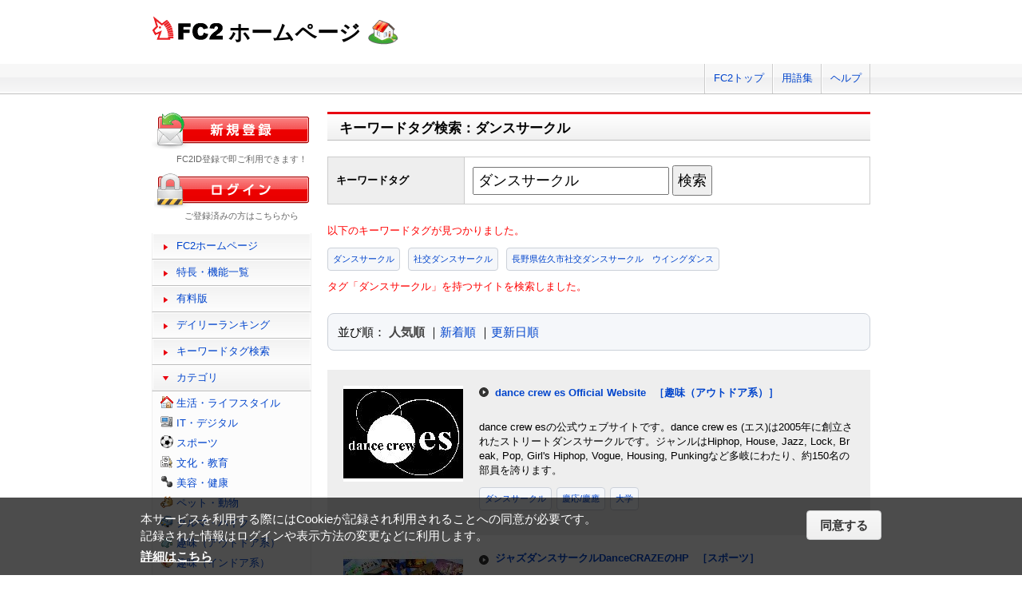

--- FILE ---
content_type: text/html; charset=UTF-8
request_url: https://web.fc2.com/tag/?query=%E3%83%80%E3%83%B3%E3%82%B9%E3%82%B5%E3%83%BC%E3%82%AF%E3%83%AB
body_size: 5740
content:
<!DOCTYPE html>
<html lang="ja">
<head>
<meta charset="UTF-8">
<title>キーワードタグ検索 - FC2ホームページ</title>
<meta name="viewport" content="width=device-width,initial-scale=1">
<meta name="description" content="FC2ホームページのランキング一覧では人気のホームページをランキング形式でお知らせします。" >
<meta name="keywords" content="ホームページスペース,無料,ホームページ作成,簡単," >
<meta name="twitter:card" content="summary">
<meta name="twitter:site" content="@FC2_web">
<meta property="og:title" content="キーワードタグ一覧 - FC2ホームページ" >
<meta property="og:type" content="article" >
<meta property="og:url" content="https://web.fc2.com/tag/" >
<meta property="og:image" content="https://web.fc2.com/fc2img/twcard_web-SC.png" >
<meta property="og:description" content="FC2ホームページのランキング一覧では人気のホームページをランキング形式でお知らせします。" >
<link rel="canonical" href="https://web.fc2.com/tag/" >
<link rel="shortcut icon" type="image/ico" href="https://static.fc2.com/share/image/favicon.ico" >
<link rel="stylesheet" href="https://static.fc2.com/share/css/common.css?202411131434" >
<link rel="stylesheet" href="https://static.fc2.com/share/fc2parts/css/share.css?202411131434" >
<link rel="stylesheet" href="/fc2css/common.css?202411131434" media="all" >
<link rel="stylesheet" href="/fc2css/public.css?202411131434" media="all" >
<script src="//static.fc2.com/fc2web/js/jquery-3.7.0.min.js?202411131434"></script>
<script src="//static.fc2.com/share/fc2parts/js/common_design.js?202411131434"></script>
<script src="/manager/js/switch_banner_ua.js?202411131434"></script>


<script>
$(function(){
	$('#submitTagSearch').on("click",function(){
		window.location.href = '/tag/?query=' + encodeURIComponent($('#query').val());
	});
});
</script>

<link rel="stylesheet" href="/fc2css/media_query.css?202411131434" media="all" >
</head>
<body>
<!-- Google Tag Manager -->
<noscript><iframe src="//www.googletagmanager.com/ns.html?id=GTM-PX7C3L" 
height="0" width="0" style="display:none;visibility:hidden"></iframe></noscript>
<script>(function(w,d,s,l,i){w[l]=w[l]||[];w[l].push({'gtm.start':
new Date().getTime(),event:'gtm.js'});var f=d.getElementsByTagName(s)[0],
j=d.createElement(s),dl=l!='dataLayer'?'&l='+l:'';j.async=true;j.src=
'//www.googletagmanager.com/gtm.js?id='+i+dl;f.parentNode.insertBefore(j,f);
})(window,document,'script','dataLayer','GTM-PX7C3L');</script>
<!-- End Google Tag Manager -->

<!-- sh_header_box -->
<div id="sh_header_box">
	<div id="sh_header_col">
		<div class="sh_header_nav sh_header_preview">
					</div>
		<div class="sh_header_nav sh_nav_pc">
			<ul>
				<li><a href="https://fc2.com/">FC2トップ</a></li>
                <li><a href="https://help.fc2.com/web/manual/group263/4434?nc=1" target="_blank"  rel="noopener">用語集</a></li>
				<li class="end"><a href="https://help.fc2.com/web/" target="_blank"  rel="noopener">ヘルプ</a></li>
			</ul>
		</div>
	</div>
</div>
<!-- /sh_header_box -->

<div id="container">
	<div id="sh_header" class="non_login_sh_header">
		<h1>
			<a title="FC2WEBトップページへ" href="/">
				<img width="90" height="30" src="https://static.fc2.com/share/fc2parts/image/fc2logo.png" alt="FC2" ><span class="site-name">ホームページ</span>
			</a>
		</h1>
		<label id="nav-open" for="nav-input"><span></span></label>
	</div><!-- /sh_header -->
<!-- /共通ヘッダここまで -->

	<div id="main">
		<div class="content_body" id="rankinglist">
			<div id="tagsearch">
			<h2 class="sh_heading_main_b"><span>キーワードタグ検索：ダンスサークル</span></h2>
			<table class="l-mgb-lg">
				<tr>
					<th>キーワードタグ</th>
					<td>
						<input id="query" type="text" value="ダンスサークル" >
						<input id="submitTagSearch" type="button" value="検索" >
					</td>
				</tr>
			</table>
			<div class="message">
													<p>以下のキーワードタグが見つかりました。</p>
				<div class="l-tag">
														<a class="site-tag" href="/tag/?sort_type=1&query=%E3%83%80%E3%83%B3%E3%82%B9%E3%82%B5%E3%83%BC%E3%82%AF%E3%83%AB">ダンスサークル</a>
																			<a class="site-tag" href="/tag/?sort_type=1&query=%E7%A4%BE%E4%BA%A4%E3%83%80%E3%83%B3%E3%82%B9%E3%82%B5%E3%83%BC%E3%82%AF%E3%83%AB">社交ダンスサークル</a>
																			<a class="site-tag" href="/tag/?sort_type=1&query=%E9%95%B7%E9%87%8E%E7%9C%8C%E4%BD%90%E4%B9%85%E5%B8%82%E7%A4%BE%E4%BA%A4%E3%83%80%E3%83%B3%E3%82%B9%E3%82%B5%E3%83%BC%E3%82%AF%E3%83%AB%E3%80%80%E3%82%A6%E3%82%A4%E3%83%B3%E3%82%B0%E3%83%80%E3%83%B3%E3%82%B9">長野県佐久市社交ダンスサークル　ウイングダンス</a>
													</div>
							タグ「ダンスサークル」を持つサイトを検索しました。<br>
			</div>
			</div>
			<div  class="body_main">
				<div class="l-sort">並び順：
					<a class="active" href="/tag/?sort_type=1&query=%E3%83%80%E3%83%B3%E3%82%B9%E3%82%B5%E3%83%BC%E3%82%AF%E3%83%AB" onmousedown="_gaq.push(['_trackEvent','category-sort', 'click', 'sort_type=1']);">人気順</a>
					｜<a  href="/tag/?sort_type=2&query=%E3%83%80%E3%83%B3%E3%82%B9%E3%82%B5%E3%83%BC%E3%82%AF%E3%83%AB" onmousedown="_gaq.push(['_trackEvent','category-sort', 'click', 'sort_type=2']);">新着順</a>
					｜<a  href="/tag/?sort_type=3&query=%E3%83%80%E3%83%B3%E3%82%B9%E3%82%B5%E3%83%BC%E3%82%AF%E3%83%AB" onmousedown="_gaq.push(['_trackEvent','category-sort', 'click', 'sort_type=3']);">更新日順</a>
				</div>
				<ul class="list_body">
														<li class="order_even clear">
											<a href="http://dancecrewes.web.fc2.com" target="_blank" title="dance crew esの公式ウェブサイトです。dance crew es (エス)は2005年に創立されたストリートダンスサークルです。ジャンルはHiphop, House, Jazz, Lock, Break, Pop, Girl&#039;s Hiphop, Vogue, Housing, Punkingなど多岐にわたり、約150名の部員を誇ります。" onmousedown="_gaq.push(['_trackEvent','category-site', 'click', 'http://dancecrewes.web.fc2.com']);">
						<img src="/site_image/d/a/n/dancecrewes.jpg" width="150" height="120" alt="dance crew es Official Website" >
						</a>
						<dl class="category_list">
							<dt>
															<a href="http://dancecrewes.web.fc2.com" target="_blank" title="dance crew esの公式ウェブサイトです。dance crew es (エス)は2005年に創立されたストリートダンスサークルです。ジャンルはHiphop, House, Jazz, Lock, Break, Pop, Girl&#039;s Hiphop, Vogue, Housing, Punkingなど多岐にわたり、約150名の部員を誇ります。" onmousedown="_gaq.push(['_trackEvent','category-site', 'click', 'http://dancecrewes.web.fc2.com']);">dance crew es Official Website</a>
																					<a class="site-category" href="/category/?category_id=108" onmousedown="_gaq.push(['_trackEvent','ranking-category', 'click', '108']);">［趣味（アウトドア系）］</a>
														</dt>
							<dd>
								dance crew esの公式ウェブサイトです。dance crew es (エス)は2005年に創立されたストリートダンスサークルです。ジャンルはHiphop, House, Jazz, Lock, Break, Pop, Girl&#039;s Hiphop, Vogue, Housing, Punkingなど多岐にわたり、約150名の部員を誇ります。
																<div class="l-tag">
								<a class="site-tag" href="/tag/?query=%E3%83%80%E3%83%B3%E3%82%B9%E3%82%B5%E3%83%BC%E3%82%AF%E3%83%AB">ダンスサークル</a><a class="site-tag" href="/tag/?query=%E6%85%B6%E5%BF%9C%2F%E6%85%B6%E6%87%89">慶応/慶應</a><a class="site-tag" href="/tag/?query=%E5%A4%A7%E5%AD%A6">大学</a>								</div>
							</dd>
						</dl>
					</li>
														<li class="order_odd clear">
											<a href="http://dancecraze.web.fc2.com" target="_blank" title="ジャズダンスサークル「Dance CRAZE」の公式HPです。" onmousedown="_gaq.push(['_trackEvent','category-site', 'click', 'http://dancecraze.web.fc2.com']);">
						<img src="/site_image/d/a/n/dancecraze.jpg" width="150" height="120" alt="ジャズダンスサークルDanceCRAZEのHP" >
						</a>
						<dl class="category_list">
							<dt>
															<a href="http://dancecraze.web.fc2.com" target="_blank" title="ジャズダンスサークル「Dance CRAZE」の公式HPです。" onmousedown="_gaq.push(['_trackEvent','category-site', 'click', 'http://dancecraze.web.fc2.com']);">ジャズダンスサークルDanceCRAZEのHP</a>
																					<a class="site-category" href="/category/?category_id=103" onmousedown="_gaq.push(['_trackEvent','ranking-category', 'click', '103']);">［スポーツ］</a>
														</dt>
							<dd>
								ジャズダンスサークル「Dance CRAZE」の公式HPです。
																<div class="l-tag">
								<a class="site-tag" href="/tag/?query=%E3%83%80%E3%83%B3%E3%82%B9%E3%82%B5%E3%83%BC%E3%82%AF%E3%83%AB">ダンスサークル</a><a class="site-tag" href="/tag/?query=%E3%82%A4%E3%83%B3%E3%82%AB%E3%83%AC%E3%82%B5%E3%83%BC%E3%82%AF%E3%83%AB">インカレサークル</a><a class="site-tag" href="/tag/?query=%E3%82%B8%E3%83%A3%E3%82%BA%E3%83%80%E3%83%B3%E3%82%B9">ジャズダンス</a>								</div>
							</dd>
						</dl>
					</li>
														<li class="order_even clear">
											<a href="http://dancemixe.web.fc2.com" target="_blank" title="宮城県仙台市を中心に活動しているダンスサークルDance Mix-eの
活動を紹介しています。
ヨガやピラティスの動きを取り入れたストレッチや筋肉トレーニング、体幹を鍛える動きとメインのダンス。日々の活動やイベントの紹介。季節の行事を紹介しています。" onmousedown="_gaq.push(['_trackEvent','category-site', 'click', 'http://dancemixe.web.fc2.com']);">
						<img src="/site_image/d/a/n/dancemixe.jpg" width="150" height="120" alt="Dance Mix-e仙台ダンスサークル☆" >
						</a>
						<dl class="category_list">
							<dt>
															<a href="http://dancemixe.web.fc2.com" target="_blank" title="宮城県仙台市を中心に活動しているダンスサークルDance Mix-eの
活動を紹介しています。
ヨガやピラティスの動きを取り入れたストレッチや筋肉トレーニング、体幹を鍛える動きとメインのダンス。日々の活動やイベントの紹介。季節の行事を紹介しています。" onmousedown="_gaq.push(['_trackEvent','category-site', 'click', 'http://dancemixe.web.fc2.com']);">Dance Mix-e仙台ダンスサークル☆</a>
																					<a class="site-category" href="/category/?category_id=108" onmousedown="_gaq.push(['_trackEvent','ranking-category', 'click', '108']);">［趣味（アウトドア系）］</a>
														</dt>
							<dd>
								宮城県仙台市を中心に活動しているダンスサークルDance Mix-eの
活動を紹介しています。
ヨガやピラティスの動きを取り入れたストレッチや筋肉トレーニング、体幹を鍛える動きとメインのダンス。日々の活動やイベントの紹介。季節の行事を紹介しています。
																<div class="l-tag">
								<a class="site-tag" href="/tag/?query=%E3%83%80%E3%83%B3%E3%82%B9%E3%82%B5%E3%83%BC%E3%82%AF%E3%83%AB">ダンスサークル</a><a class="site-tag" href="/tag/?query=%E3%82%B9%E3%83%88%E3%83%AC%E3%83%83%E3%83%81%E3%80%80%E3%83%A8%E3%82%AC">ストレッチ　ヨガ</a><a class="site-tag" href="/tag/?query=%E5%AE%AE%E5%9F%8E%E7%9C%8C%E4%BB%99%E5%8F%B0%E5%B8%82">宮城県仙台市</a>								</div>
							</dd>
						</dl>
					</li>
														<li class="order_odd clear">
											<a href="http://pikapikapippidonchaccha.web.fc2.com" target="_blank" title="がんばりますので！" onmousedown="_gaq.push(['_trackEvent','category-site', 'click', 'http://pikapikapippidonchaccha.web.fc2.com']);">
						<img src="/site_image/p/i/k/pikapikapippidonchaccha.jpg" width="150" height="120" alt="k*mmy" >
						</a>
						<dl class="category_list">
							<dt>
															<a href="http://pikapikapippidonchaccha.web.fc2.com" target="_blank" title="がんばりますので！" onmousedown="_gaq.push(['_trackEvent','category-site', 'click', 'http://pikapikapippidonchaccha.web.fc2.com']);">k*mmy</a>
																					<a class="site-category" href="/category/?category_id=103" onmousedown="_gaq.push(['_trackEvent','ranking-category', 'click', '103']);">［スポーツ］</a>
														</dt>
							<dd>
								がんばりますので！
																<div class="l-tag">
								<a class="site-tag" href="/tag/?query=kmmy">kmmy</a><a class="site-tag" href="/tag/?query=%E4%B8%AD%E5%A4%AE%E5%A4%A7%E5%AD%A6">中央大学</a><a class="site-tag" href="/tag/?query=%E3%83%80%E3%83%B3%E3%82%B9%E3%82%B5%E3%83%BC%E3%82%AF%E3%83%AB">ダンスサークル</a>								</div>
							</dd>
						</dl>
					</li>
														<li class="order_even clear">
											<a href="http://dancelykyournuts.web.fc2.com" target="_blank" title="ダンス好きな女の子たちが集まった
大家族のようにアットホームなサークル:)

先生レッスンあり☆
みんなが本当に仲良し!!
初心者大歓迎!!

dance like you&#039;re nuts :p" onmousedown="_gaq.push(['_trackEvent','category-site', 'click', 'http://dancelykyournuts.web.fc2.com']);">
						<img src="/site_image/d/a/n/dancelykyournuts.jpg" width="150" height="120" alt="Dance Nuts" >
						</a>
						<dl class="category_list">
							<dt>
															<a href="http://dancelykyournuts.web.fc2.com" target="_blank" title="ダンス好きな女の子たちが集まった
大家族のようにアットホームなサークル:)

先生レッスンあり☆
みんなが本当に仲良し!!
初心者大歓迎!!

dance like you&#039;re nuts :p" onmousedown="_gaq.push(['_trackEvent','category-site', 'click', 'http://dancelykyournuts.web.fc2.com']);">Dance Nuts</a>
																					<a class="site-category" href="/category/?category_id=110" onmousedown="_gaq.push(['_trackEvent','ranking-category', 'click', '110']);">［音楽・芸術］</a>
														</dt>
							<dd>
								ダンス好きな女の子たちが集まった
大家族のようにアットホームなサークル:)

先生レッスンあり☆
みんなが本当に仲良し!!
初心者大歓迎!!

dance like you&#039;re nuts :p
																<div class="l-tag">
								<a class="site-tag" href="/tag/?query=Dance%20Nuts">Dance Nuts</a><a class="site-tag" href="/tag/?query=%E6%B4%A5%E7%94%B0%E5%A1%BE%E5%A4%A7%E5%AD%A6">津田塾大学</a><a class="site-tag" href="/tag/?query=%E3%83%80%E3%83%B3%E3%82%B9%E3%82%B5%E3%83%BC%E3%82%AF%E3%83%AB">ダンスサークル</a>								</div>
							</dd>
						</dl>
					</li>
														<li class="order_odd clear">
											<a href="http://rogerrabbitstuis.web.fc2.com" target="_blank" title="東京情報大学ダンスサークル「RogerRabbits」のHPです" onmousedown="_gaq.push(['_trackEvent','category-site', 'click', 'http://rogerrabbitstuis.web.fc2.com']);">
						<img src="/site_image/r/o/g/rogerrabbitstuis.jpg" width="150" height="120" alt="Roger Rabbits" >
						</a>
						<dl class="category_list">
							<dt>
															<a href="http://rogerrabbitstuis.web.fc2.com" target="_blank" title="東京情報大学ダンスサークル「RogerRabbits」のHPです" onmousedown="_gaq.push(['_trackEvent','category-site', 'click', 'http://rogerrabbitstuis.web.fc2.com']);">Roger Rabbits</a>
																					<a class="site-category" href="/category/?category_id=110" onmousedown="_gaq.push(['_trackEvent','ranking-category', 'click', '110']);">［音楽・芸術］</a>
														</dt>
							<dd>
								東京情報大学ダンスサークル「RogerRabbits」のHPです
																<div class="l-tag">
								<a class="site-tag" href="/tag/?query=%E6%9D%B1%E4%BA%AC%E6%83%85%E5%A0%B1%E5%A4%A7%E5%AD%A6">東京情報大学</a><a class="site-tag" href="/tag/?query=%E3%83%80%E3%83%B3%E3%82%B9%E3%82%B5%E3%83%BC%E3%82%AF%E3%83%AB">ダンスサークル</a><a class="site-tag" href="/tag/?query=%E3%83%AD%E3%82%B8%E3%83%A3%E3%83%BC%E3%83%A9%E3%83%93%E3%83%83%E3%83%84">ロジャーラビッツ</a>								</div>
							</dd>
						</dl>
					</li>
								</ul>

				<!--content_body end -->

				<div class="page_control2 clear">
					<a href="/tag/?sort_type=1&page_no=1&query=%E3%83%80%E3%83%B3%E3%82%B9%E3%82%B5%E3%83%BC%E3%82%AF%E3%83%AB">&lt;&lt;</a>
					<a href="/tag/?sort_type=1&page_no=1&query=%E3%83%80%E3%83%B3%E3%82%B9%E3%82%B5%E3%83%BC%E3%82%AF%E3%83%AB">&lt;</a>

									<a class="current_box" href="/tag/?sort_type=1&page_no=1&query=%E3%83%80%E3%83%B3%E3%82%B9%E3%82%B5%E3%83%BC%E3%82%AF%E3%83%AB">1</a>
				
					<a href="/tag/?sort_type=1&page_no=2&query=%E3%83%80%E3%83%B3%E3%82%B9%E3%82%B5%E3%83%BC%E3%82%AF%E3%83%AB">&gt;</a>
					<a href="/tag/?sort_type=1&page_no=1&query=%E3%83%80%E3%83%B3%E3%82%B9%E3%82%B5%E3%83%BC%E3%82%AF%E3%83%AB">&gt;&gt;(1)</a>
				</div>

				<h3 class="sh_heading_sub_main_b">キーワードタグクラウド</h3>
				<span class="tag_3"><a href="/tag/?query=BL">BL</a></span>
<span class="tag_3"><a href="/tag/?query=%E3%82%A2%E3%82%AF%E3%82%BB%E3%82%B5%E3%83%AA%E3%83%BC">アクセサリー</a></span>
<span class="tag_2"><a href="/tag/?query=%E3%82%A2%E3%83%8B%E3%83%A1">アニメ</a></span>
<span class="tag_2"><a href="/tag/?query=%E3%82%A2%E3%83%95%E3%82%A3%E3%83%AA%E3%82%A8%E3%82%A4%E3%83%88">アフィリエイト</a></span>
<span class="tag_3"><a href="/tag/?query=%E3%82%A2%E3%83%BC%E3%83%88">アート</a></span>
<span class="tag_1"><a href="/tag/?query=%E3%82%A4%E3%83%A9%E3%82%B9%E3%83%88">イラスト</a></span>
<span class="tag_3"><a href="/tag/?query=%E3%82%A8%E3%82%B9%E3%83%86">エステ</a></span>
<span class="tag_1"><a href="/tag/?query=%E3%82%AA%E3%83%AA%E3%82%B8%E3%83%8A%E3%83%AB">オリジナル</a></span>
<span class="tag_1"><a href="/tag/?query=%E3%82%B2%E3%83%BC%E3%83%A0">ゲーム</a></span>
<span class="tag_3"><a href="/tag/?query=%E3%82%B3%E3%82%B9%E3%83%97%E3%83%AC">コスプレ</a></span>
<span class="tag_3"><a href="/tag/?query=%E3%82%B5%E3%83%83%E3%82%AB%E3%83%BC">サッカー</a></span>
<span class="tag_2"><a href="/tag/?query=%E3%82%B5%E3%83%BC%E3%82%AF%E3%83%AB">サークル</a></span>
<span class="tag_2"><a href="/tag/?query=%E3%83%80%E3%82%A4%E3%82%A8%E3%83%83%E3%83%88">ダイエット</a></span>
<span class="tag_3"><a href="/tag/?query=%E3%83%87%E3%82%B6%E3%82%A4%E3%83%B3">デザイン</a></span>
<span class="tag_2"><a href="/tag/?query=%E3%83%8F%E3%83%B3%E3%83%89%E3%83%A1%E3%82%A4%E3%83%89">ハンドメイド</a></span>
<span class="tag_3"><a href="/tag/?query=%E3%83%90%E3%82%A4%E3%82%AF">バイク</a></span>
<span class="tag_1"><a href="/tag/?query=%E3%83%90%E3%83%B3%E3%83%89">バンド</a></span>
<span class="tag_3"><a href="/tag/?query=%E3%83%95%E3%82%A1%E3%83%83%E3%82%B7%E3%83%A7%E3%83%B3">ファッション</a></span>
<span class="tag_3"><a href="/tag/?query=%E3%83%9A%E3%83%83%E3%83%88">ペット</a></span>
<span class="tag_3"><a href="/tag/?query=%E3%83%9D%E3%82%B1%E3%83%A2%E3%83%B3">ポケモン</a></span>
<span class="tag_3"><a href="/tag/?query=%E3%83%9E%E3%83%83%E3%82%B5%E3%83%BC%E3%82%B8">マッサージ</a></span>
<span class="tag_3"><a href="/tag/?query=%E3%83%AA%E3%83%95%E3%82%A9%E3%83%BC%E3%83%A0">リフォーム</a></span>
<span class="tag_2"><a href="/tag/?query=%E4%BA%8C%E6%AC%A1%E5%89%B5%E4%BD%9C">二次創作</a></span>
<span class="tag_3"><a href="/tag/?query=%E4%BA%AC%E9%83%BD">京都</a></span>
<span class="tag_2"><a href="/tag/?query=%E5%81%A5%E5%BA%B7">健康</a></span>
<span class="tag_1"><a href="/tag/?query=%E5%86%99%E7%9C%9F">写真</a></span>
<span class="tag_3"><a href="/tag/?query=%E5%88%9D%E5%BF%83%E8%80%85">初心者</a></span>
<span class="tag_2"><a href="/tag/?query=%E5%89%AF%E6%A5%AD">副業</a></span>
<span class="tag_1"><a href="/tag/?query=%E5%89%B5%E4%BD%9C">創作</a></span>
<span class="tag_3"><a href="/tag/?query=%E5%8D%A0%E3%81%84">占い</a></span>
<span class="tag_2"><a href="/tag/?query=%E5%90%8C%E4%BA%BA">同人</a></span>
<span class="tag_2"><a href="/tag/?query=%E5%A4%A7%E9%98%AA">大阪</a></span>
<span class="tag_1"><a href="/tag/?query=%E5%B0%8F%E8%AA%AC">小説</a></span>
<span class="tag_3"><a href="/tag/?query=%E6%89%8B%E4%BD%9C%E3%82%8A">手作り</a></span>
<span class="tag_2"><a href="/tag/?query=%E6%97%85%E8%A1%8C">旅行</a></span>
<span class="tag_3"><a href="/tag/?query=%E6%97%A5%E8%A8%98">日記</a></span>
<span class="tag_2"><a href="/tag/?query=%E6%9D%B1%E6%96%B9">東方</a></span>
<span class="tag_1"><a href="/tag/?query=%E6%BC%AB%E7%94%BB">漫画</a></span>
<span class="tag_3"><a href="/tag/?query=%E6%BF%80%E5%AE%89">激安</a></span>
<span class="tag_2"><a href="/tag/?query=%E7%84%A1%E6%96%99">無料</a></span>
<span class="tag_3"><a href="/tag/?query=%E7%8A%AC">犬</a></span>
<span class="tag_3"><a href="/tag/?query=%E7%A6%8F%E5%B2%A1">福岡</a></span>
<span class="tag_3"><a href="/tag/?query=%E7%A8%BC%E3%81%90">稼ぐ</a></span>
<span class="tag_2"><a href="/tag/?query=%E7%B5%B5">絵</a></span>
<span class="tag_2"><a href="/tag/?query=%E7%BE%8E%E5%AE%B9">美容</a></span>
<span class="tag_3"><a href="/tag/?query=%E7%BE%8E%E5%AE%B9%E5%AE%A4">美容室</a></span>
<span class="tag_3"><a href="/tag/?query=%E8%B6%A3%E5%91%B3">趣味</a></span>
<span class="tag_2"><a href="/tag/?query=%E9%80%9A%E8%B2%A9">通販</a></span>
<span class="tag_3"><a href="/tag/?query=%E9%9B%91%E8%B2%A8">雑貨</a></span>
<span class="tag_2"><a href="/tag/?query=%E9%9F%B3%E6%A5%BD">音楽</a></span>


			</div>

		</div>
	</div>
	<!-- /main -->
			<!-- sidemenu -->
<!-- side_login -->
<div id="side_login">
    <h3 class="sh_regist_ja"><a href="https://id.fc2.com/signup.php?ref=web&switch_language=ja"><img width="200" height="47" alt="新規登録" src="https://static.fc2.com/share/fc2footermenu/blank.gif" ></a></h3>
    <p class="sh_login_text" align="center">FC2ID登録で即ご利用できます！</p>

    <h3 class="sh_login_ja"><a href="https://id.fc2.com/?done=web&switch_language=ja"><img width="200" height="47" alt="ログイン" src="https://static.fc2.com/share/fc2footermenu/blank.gif" ></a></h3>
    <p class="sh_login_text" align="center">ご登録済みの方はこちらから</p>
</div>
<!-- /side_login -->

<input id="nav-input" type="checkbox" class="nav-unshown" value="">
<label class="nav-unshown" id="nav-close" for="nav-input"></label>
<div id="sidemenu">
    <!-- sh_menu -->
    <div id="sh_menu">
        <p class="sh_menu_list"><a href="/">FC2ホームページ</a></p>
        <p class="sh_menu_list"><a href="/fc2html/point.html">特長・機能一覧</a></p>
        <p class="sh_menu_list"><a href="/fc2html/point.html#compare">有料版</a></p>
        <p class="sh_menu_list"><a href="/ranking/">デイリーランキング</a></p>
        <p class="sh_menu_list"><a href="/tag/">キーワードタグ検索</a></p>

            <p class="sh_menu_accordion_b">カテゴリ</p>
        <div class="sh_accordion_list_b accordioncategory">
            <ul class="categoryselect">
                <li class="life"><a href="/category/?category_id=101">生活・ライフスタイル</a></li>
                <li class="digital"><a href="/category/?category_id=102">IT・デジタル</a></li>
                <li class="sports"><a href="/category/?category_id=103">スポーツ</a></li>
                <li class="culture"><a href="/category/?category_id=104">文化・教育</a></li>
                <li class="beauty"><a href="/category/?category_id=105">美容・健康</a></li>
                <li class="pets"><a href="/category/?category_id=106">ペット・動物</a></li>
                <li class="cars"><a href="/category/?category_id=107">クルマ・バイク</a></li>
                <li class="outdoor"><a href="/category/?category_id=108">趣味（アウトドア系）</a></li>
                <li class="indoor"><a href="/category/?category_id=109">趣味（インドア系）</a></li>
                <li class="music"><a href="/category/?category_id=110">音楽・芸術</a></li>
                <li class="photos"><a href="/category/?category_id=111">写真・映像</a></li>
                <li class="movies"><a href="/category/?category_id=112">映画・ドラマ</a></li>
                <li class="manga"><a href="/category/?category_id=113">漫画・イラスト・アニメ</a></li>
                <li class="novels"><a href="/category/?category_id=114">文学・小説</a></li>
                <li class="games"><a href="/category/?category_id=115">ゲーム</a></li>
                <li class="bussiness"><a href="/category/?category_id=116">ショッピング・ビジネス</a></li>
                <li class="other"><a href="/category/?category_id=199">その他</a></li>
                            </ul>
        </div>
        </div>
    <!-- /sh_menu -->


    
    <div id="side_hostingbanner" class="content_body">
        <h3>FC2ホスティング<br>サービス</h3>
        <div class="menu_body">
            <p class="bannercome">FC2ではホスティングサービスを<br>ご提供しております。</p>
            <ul class="bannerlist">
                <li><a href="/fc2html/point.html#compare"><img src="//web.fc2.com/fc2img/web_paybanner.png" width="120" height="60" alt="FC2ホームページ有料版" ></a></li>
                <li><a href="http://fc2-rentalserver.com/?utm_source=fc2web&utm_medium=ownedmedia&utm_content=public_image_top_sidemenu&utm_campaign=fc2web" target="_blank"  rel="noopener"><img src="https://static.fc2.com/share/image/banner_RSLite/banner_rslite_120x60_01.gif" width="120" height="60" alt="FC2レンタルサーバーLite" ></a></li>
                <li><a href="https://rentalserver.fc2.com/?utm_source=fc2web&utm_medium=ownedmedia&utm_content=public_image_top_sidemenu&utm_campaign=fc2web" target="_blank"  rel="noopener"><img src="https://static.fc2.com/share/image/banner_rentalserver/banner_rentalserver01_120x60.gif" width="120" height="60" alt="FC2レンタルサーバー" ></a></li>
            </ul>
        </div>
    </div>

    <div class="sh_nav sh_menu_sp">
        <p class="sh_menu_list"><a href="https://fc2.com/">FC2トップ</a></p>
        <p class="sh_menu_list"><a href="https://help.fc2.com/web/" target="_blank"  rel="noopener">ヘルプ</a></p>
            </div>
</div>
<!-- /sidemenu -->

		<div id="ad_banner468x60"></div>	</div>
<!-- /container -->

<!-- ja版共通フッタここから -->
<div id="sh_fc2footer_fix">
	<div id="sh_fc2footer_menu">
		<div id="sh_fc2tooter_tab">
			<div><span class="sh_footer_rnd5"></span><span class="sh_footer_rnd4"></span><span class="sh_footer_rnd3"></span><span class="sh_footer_rnd2"></span><span class="sh_footer_rnd1"></span></div>
			<ul>
				<li class="sh_request"><a href="https://request.fc2.com/search_wish.php?ct1=7" title="FC2リクエストへ">リクエスト</a></li>
				<li class="sh_kiyaku"><a href="https://help.fc2.com/web/tos/ja#service_web" title="サービス利用規約へ">利用規約</a></li>
				<li class="sh_shogai"><a href="https://fc2support.blog.fc2.com/">障害情報</a></li>
				<li class="sh_pagetop"><a href="javascript:scroller(0);" title="このページの先頭へ">ページトップへ</a></li>
			</ul>
		</div>
	</div>
	<div id="sh_fc2footer">
		<div id="sh_fc2footermenu">
			<ul>
				<li><a href="https://fc2.com/" title="FC2ホームへ"><img src="https://static.fc2.com/share/fc2parts/image/fc2logo.png" alt="FC2ホームへ" class="fc2top" ></a></li>
				<li>
					<form action="https://help.fc2.com/search/qa" method="get" target="_blank"  rel="noopener">
						<img src="https://static.fc2.com/share/fc2parts/image/sh_help_icon.gif" width="20" height="20" alt="" ><a href="https://help.fc2.com/web/" target="_blank"  rel="noopener">FC2ヘルプ</a>
						<input type="text" name="q" class="help_form_tetarea" ><input type="hidden" name="service_id" value="4" ><button type="submit">ヘルプ検索</button>
					</form>
				</li>
				<li><a href="https://help.fc2.com/inquiry">お問い合わせ</a></li>
				<li class="information"><a href="https://fc2.com/company.html" rel="nofollow">会社概要</a></li>
				<li><a href="https://fc2.com/privacy.html" rel="nofollow">プライバシーポリシー</a></li>
				<li><a href="https://help.fc2.com/copyrights/tos/ja" rel="nofollow">著作権ガイドライン</a></li>
				<li><a href="https://form1ssl.fc2.com/form/?id=5d66515d8b37e2ab" rel="nofollow" title="Report Content">Report Content</a></li>
				<li><a href="https://fc2.com/ja/sales.html" rel="nofollow">広告掲載</a></li>
			</ul>
			<p class="copyright">Copyright(c)1999 FC2, Inc. All Rights Reserved.</p>
		</div><!-- /sh_fc2footermenu -->
	</div><!-- /sh_fc2footer -->
</div><!-- /sh_fc2footer_fix -->
<!-- /ja版共通フッタ -->
<script src="https://static.fc2.com/share/js/gdpr/pp_agreement.pc.ja.20180518.js"></script>

</body>
</html>
